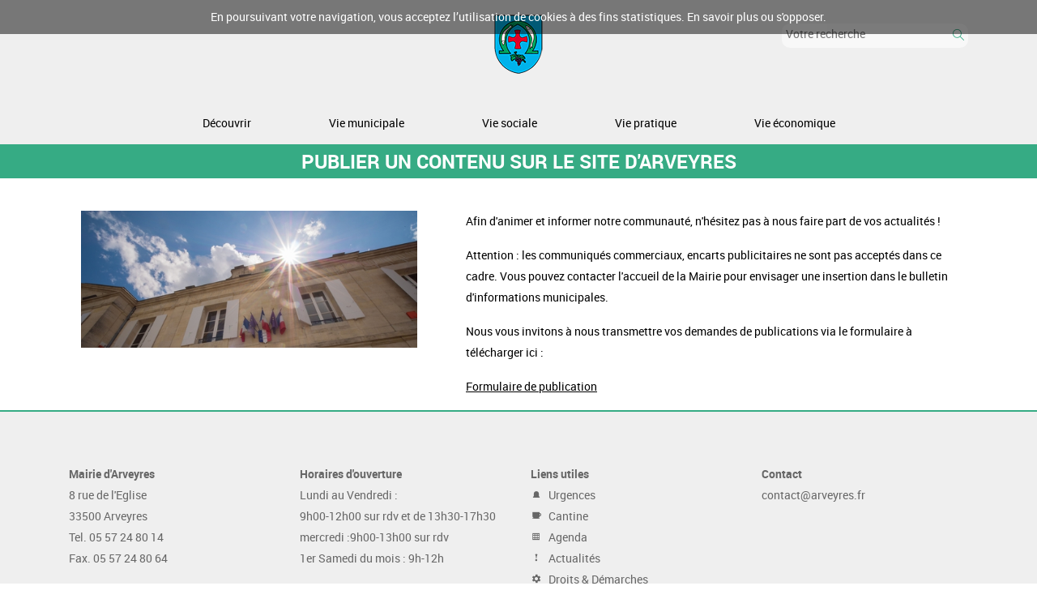

--- FILE ---
content_type: text/html; charset=UTF-8
request_url: https://arveyres.fr/formulaire
body_size: 7086
content:
 
<!-- WEB_BUILD_PART_OF --> 





<!-- WEB_BUILD_PART_OF --> 


<!DOCTYPE html>
<html lang="en" dir="ltr" class="nojs">
    <head>
        <meta http-equiv="X-UA-Compatible" content="IE=edge,chrome=1">
        <meta charset="UTF-8">
        <base href="https://arveyres.fr/">
        <link rel="canonical" href="https://arveyres.fr/formulaire" />
        <meta name="generator" content="BSPOKE-CMS">
        <meta name="viewport" content="width=device-width, initial-scale=1.0, maximum-scale=1.0, minimum-scale=1.0">
        <meta name="format-detection" content="telephone=no" />
        <meta name="description" content=""/>
        <title>PUBLIER UN CONTENU SUR LE SITE D'ARVEYRES | Arveyres</title>

        <!-- favicon for all display -->        
        <link rel="apple-touch-icon" sizes="180x180" href="/tpl/arveyres/assets/favicon/apple-touch-icon.png">
        <link rel="icon" type="image/png" sizes="32x32" href="/tpl/arveyres/assets/favicon/favicon-32x32.png">
        <link rel="icon" type="image/png" sizes="16x16" href="/tpl/arveyres/assets/favicon/favicon-16x16.png">
        <link rel="manifest" href="/tpl/arveyres/assets/favicon/site.webmanifest">
        <link rel="mask-icon" href="/tpl/arveyres/assets/favicon/safari-pinned-tab.svg" color="#4a3107">
        <meta name="msapplication-TileColor" content="#ef6031">
        <meta name="theme-color" content="#ffffff">
        <!-- END favicon for all display -->

    
        <link rel="stylesheet" type="text/css" href="/tpl/arveyres/cache/merged.css?2025-11-12T23:00:00Z" media="all">
    </head>
    <body class="nojs ">

<div class="cookie-banner">
    En poursuivant votre navigation, vous acceptez l’utilisation de cookies à des fins statistiques. 
    <a href="/mentions-legales">
       En savoir plus ou s&#39;opposer.
    </a>
</div>
<header id="pageHeader" class="">
    <div class="container">
        <div class="row">
            <div class="col-md-5 order-2 order-md-1">
                <div id="top-search-trigger">
                    <form action="search.html" class="d-flex align-items-center align-items-start" method="get">
                        <input type="text" name="q" class="form-control" value="" placeholder="Rechercher ..."/>
                        <button type="submit">
                            <span class="label">Soumettre</span>
                            <i class="icon-arveyres-loupe"></i>
                        </button>
                    </form>
                </div>
            </div>
            <div class="col-10 col-md-2 text-center order-1 order-md-2">
                <!--logo start-->
                
                <a href="/" class="logo-brand">
                    
                        <img class="retina" src="/tpl/arveyres/assets/img/logo.png" alt="Logo-Arveyres">
                        
                        </a>
                        

                    <!--logo end-->
            </div>
            <div class="col-12 col-lg-5 order-4 secondary-menu">
                












    <!-- No data -->


            </div>
            <div class="col-12 order-5 first-menu" id="menu_active">
                <div class="search">
                    <form id="search-form" action="/search_result/" method="POST" name="search_result">
                        <input autocomplete="off" placeholder="Votre recherche" type="text" name="search_result_crit" class="search-field"/>
                        <button class="search-submit"><span class="out">Rechercher</span><i class="icon-line2-magnifier"></i></button>
                    </form>
                    <div class="clear"></div>
                </div>
                

















    
        
        
        
		
		
		
        
		

        
            
                <ul class="nav nav-main">
                    
                
                
            <li class="nav-item justify-content-right nav-lvl-1 dropdown">
            
            <a href=" /decouvrir/presentation-de-la-commune/la-commune" class="nav-link">Découvrir</a>
                
            
                

















    
        
        
        
		
		
		
        
		

        
            
                <ul class="">
                    
                
                
            <li class="nav-item justify-content-right nav-lvl-2 dropdown">
            
            <a href=" /decouvrir/presentation-de-la-commune/la-commune" class="nav-link">Présentation de la commune</a>
                
            
                

















    
        
        
        
		
		
		

        
            
                <ul class="">
                    
                
                
            <li class="nav-item justify-content-right nav-lvl-3">
            
            <a href="/decouvrir/presentation-de-la-commune/la-commune" class="nav-link">La Commune</a>
                
            
                
















    <!-- No data -->


            
            </li>
        
    
        
        
        
		
		
		

        
            
            <li class="nav-item justify-content-right nav-lvl-3">
            
            <a href="/decouvrir/presentation-de-la-commune/le-blason" class="nav-link">Le blason</a>
                
            
                
















    <!-- No data -->


            
            </li>
        
    
        
        
        
		
		
		

        
            
            <li class="nav-item justify-content-right nav-lvl-3">
            
            <a href="/decouvrir/presentation-de-la-commune/l’eglise-notre-dame" class="nav-link">L’Eglise Notre-Dame</a>
                
            
                
















    <!-- No data -->


            
            </li>
        
    
        
        
        
		
		
		

        
            
            <li class="nav-item justify-content-right nav-lvl-3">
            
            <a href="/decouvrir/presentation-de-la-commune/la-commanderie" class="nav-link">La Commanderie</a>
                
            
                
















    <!-- No data -->


            
            </li>
        
    
        
        
        
		
		
		

        
            
            <li class="nav-item justify-content-right nav-lvl-3">
            
            <a href="/decouvrir/presentation-de-la-commune/le-monument-aux-morts" class="nav-link">Le Monument aux morts</a>
                
            
                
















    <!-- No data -->


            
            </li>
        
    
        
        
        
		
		
		

        
            
            <li class="nav-item justify-content-right nav-lvl-3">
            
            <a href="/decouvrir/presentation-de-la-commune/la-dordogne" class="nav-link">La Dordogne</a>
                
            
                
















    <!-- No data -->


            
            </li>
        
    
    
        </ul>
    


            
            </li>
        
    
        
        
        
		
		
		
        
		

        
            
            <li class="nav-item justify-content-right nav-lvl-2 dropdown">
            
            <a href=" /decouvrir/galerie-photos/arveyres-d-hier" class="nav-link">Galerie photos</a>
                
            
                

















    
        
        
        
		
		
		

        
            
                <ul class="">
                    
                
                
            <li class="nav-item justify-content-right nav-lvl-3">
            
            <a href="/decouvrir/galerie-photos/arveyres-d-hier" class="nav-link">Arveyres d&#39;hier</a>
                
            
                
















    <!-- No data -->


            
            </li>
        
    
        
        
        
		
		
		

        
            
            <li class="nav-item justify-content-right nav-lvl-3">
            
            <a href="/decouvrir/galerie-photos/arveyres-d-aujourd-hui" class="nav-link">Arveyres d&#39;aujourd&#39;hui</a>
                
            
                
















    <!-- No data -->


            
            </li>
        
    
        
        
        
		
		
		

        
            
            <li class="nav-item justify-content-right nav-lvl-3">
            
            <a href="/decouvrir/galerie-photos/11-novembre-2018" class="nav-link">11 Novembre 2018</a>
                
            
                
















    <!-- No data -->


            
            </li>
        
    
    
        </ul>
    


            
            </li>
        
    
        
        
        
		
		
		
        
		

        
            
            <li class="nav-item justify-content-right nav-lvl-2 dropdown">
            
            <a href=" /tourisme/ou-dormir" class="nav-link">Tourisme</a>
                
            
                

















    
        
        
        
		
		
		

        
            
                <ul class="">
                    
                
                
            <li class="nav-item justify-content-right nav-lvl-3">
            
            <a href="/decouvrir/tourisme/ou-dormir" class="nav-link">Où dormir ?</a>
                
            
                
















    <!-- No data -->


            
            </li>
        
    
        
        
        
		
		
		

        
            
            <li class="nav-item justify-content-right nav-lvl-3">
            
            <a href="/decouvrir/tourisme/ou-manger" class="nav-link">Où manger ?</a>
                
            
                
















    <!-- No data -->


            
            </li>
        
    
        
        
        
		
		
		

        
            
            <li class="nav-item justify-content-right nav-lvl-3">
            
            <a href="/decouvrir/tourisme/chemins-de-randonnee" class="nav-link">Chemins de Randonnée</a>
                
            
                
















    <!-- No data -->


            
            </li>
        
    
    
        </ul>
    


            
            </li>
        
    
        
        
        
		
		
		
        
		

        
            
            <li class="nav-item justify-content-right nav-lvl-2 dropdown">
            
            <a href=" /ils-font-parler-d-arveyres/le-haras-des-faunes" class="nav-link">Ils font parler d&#39;Arveyres</a>
                
            
                

















    
        
        
        
		
		
		

        
            
                <ul class="">
                    
                
                
            <li class="nav-item justify-content-right nav-lvl-3">
            
            <a href="/decouvrir/ils-font-parler-d-arveyres/le-haras-des-faunes" class="nav-link">Le Haras des Faunes</a>
                
            
                
















    <!-- No data -->


            
            </li>
        
    
        
        
        
		
		
		

        
            
            <li class="nav-item justify-content-right nav-lvl-3">
            
            <a href="/decouvrir/ils-font-parler-d-arveyres/la-ferme-de-berenice" class="nav-link">La ferme de Bérénice</a>
                
            
                
















    <!-- No data -->


            
            </li>
        
    
        
        
        
		
		
		

        
            
            <li class="nav-item justify-content-right nav-lvl-3">
            
            <a href="/decouvrir/ils-font-parler-d-arveyres/origine-cycles" class="nav-link">Origine Cycles</a>
                
            
                
















    <!-- No data -->


            
            </li>
        
    
    
        </ul>
    


            
            </li>
        
    
    
        </ul>
    


            
            </li>
        
    
        
        
        
		
		
		
        
		

        
            
            <li class="nav-item justify-content-right nav-lvl-1 dropdown">
            
            <a href=" /vie-municipale/mairie" class="nav-link">Vie municipale</a>
                
            
                

















    
        
        
        
		
		
		

        
            
                <ul class="">
                    
                
                
            <li class="nav-item justify-content-right nav-lvl-2">
            
            <a href="/vie-municipale/panneau-pocket-arveyres" class="nav-link">Panneau Pocket Arveyres</a>
                
            
                
















    <!-- No data -->


            
            </li>
        
    
        
        
        
		
		
		

        
            
            <li class="nav-item justify-content-right nav-lvl-2">
            
            <a href="/vie-municipale/mairie" class="nav-link">Mairie</a>
                
            
                
















    <!-- No data -->


            
            </li>
        
    
        
        
        
		
		
		

        
            
            <li class="nav-item justify-content-right nav-lvl-2">
            
            <a href="/vie-municipale/presentation-du-conseil-municipal" class="nav-link">Présentation du conseil municipal</a>
                
            
                
















    <!-- No data -->


            
            </li>
        
    
        
        
        
		
		
		

        
            
            <li class="nav-item justify-content-right nav-lvl-2">
            
            <a href="/vie-municipale/services-municipaux" class="nav-link">Services Municipaux</a>
                
            
                
















    <!-- No data -->


            
            </li>
        
    
        
        
        
		
		
		
        
		

        
            
            <li class="nav-item justify-content-right nav-lvl-2">
            
            <a href=" /conseil-municipal" class="nav-link">Comptes-rendus du conseil municipal</a>
                
            
                
















    <!-- No data -->


            
            </li>
        
    
        
        
        
		
		
		

        
            
            <li class="nav-item justify-content-right nav-lvl-2">
            
            <a href="/vie-municipale/commissions-municipales" class="nav-link">Commissions municipales</a>
                
            
                
















    <!-- No data -->


            
            </li>
        
    
        
        
        
		
		
		

        
            
            <li class="nav-item justify-content-right nav-lvl-2">
            
            <a href="/vie-municipale/elus-communautaires" class="nav-link">Elus communautaires</a>
                
            
                
















    <!-- No data -->


            
            </li>
        
    
        
        
        
		
		
		

        
            
            <li class="nav-item justify-content-right nav-lvl-2">
            
            <a href="/vie-municipale/delegues-de-la-commune" class="nav-link">Délégués de la commune</a>
                
            
                
















    <!-- No data -->


            
            </li>
        
    
        
        
        
		
		
		

        
            
            <li class="nav-item justify-content-right nav-lvl-2">
            
            <a href="/vie-municipale/conseil-municipal-des-enfants" class="nav-link">Conseil municipal des enfants</a>
                
            
                
















    <!-- No data -->


            
            </li>
        
    
        
        
        
		
		
		
        
		

        
            
            <li class="nav-item justify-content-right nav-lvl-2">
            
            <a href=" /bulletin-municipal" class="nav-link">Bulletin municipal</a>
                
            
                
















    <!-- No data -->


            
            </li>
        
    
        
        
        
		
		
		

        
            
            <li class="nav-item justify-content-right nav-lvl-2">
            
            <a href="/vie-municipale/communaute-de-communes" class="nav-link">Communauté de communes</a>
                
            
                
















    <!-- No data -->


            
            </li>
        
    
        
        
        
		
		
		

        
            
            <li class="nav-item justify-content-right nav-lvl-2">
            
            <a href="/vie-municipale/jumelage-avec-feldbach" class="nav-link">Jumelage avec Feldbach</a>
                
            
                
















    <!-- No data -->


            
            </li>
        
    
        
        
        
		
		
		

        
            
            <li class="nav-item justify-content-right nav-lvl-2">
            
            <a href="/vie-municipale/marches-publics" class="nav-link">Marchés publics</a>
                
            
                
















    <!-- No data -->


            
            </li>
        
    
        
        
        
		
		
		
        
		

        
            
            <li class="nav-item justify-content-right nav-lvl-2">
            
            <a href=" /actualites" class="nav-link">Actualités  </a>
                
            
                
















    <!-- No data -->


            
            </li>
        
    
        
        
        
		
		
		
        
		

        
            
            <li class="nav-item justify-content-right nav-lvl-2">
            
            <a href=" /formulaire" class="nav-link">Publier une actualité</a>
                
            
                
















    <!-- No data -->


            
            </li>
        
    
        
        
        
		
		
		
        
		

        
            
            <li class="nav-item justify-content-right nav-lvl-2">
            
            <a href=" /agenda" class="nav-link">Agenda  </a>
                
            
                
















    <!-- No data -->


            
            </li>
        
    
    
        </ul>
    


            
            </li>
        
    
        
        
        
		
		
		
        
		

        
            
            <li class="nav-item justify-content-right nav-lvl-1 dropdown">
            
            <a href=" /vie-sociale/enfance-et-jeunesse/creche-farandole" class="nav-link">Vie sociale</a>
                
            
                

















    
        
        
        
		
		
		

        
            
                <ul class="">
                    
                
                
            <li class="nav-item justify-content-right nav-lvl-2">
            
            <a href="/vie-sociale/ccas-actions-sociales" class="nav-link">CCAS - ACTIONS SOCIALES</a>
                
            
                
















    <!-- No data -->


            
            </li>
        
    
        
        
        
		
		
		

        
            
            <li class="nav-item justify-content-right nav-lvl-2 dropdown">
            
            <a href="/vie-sociale/petite-enfance" class="nav-link">PETITE ENFANCE</a>
                
            
                

















    
        
        
        
		
		
		

        
            
                <ul class="">
                    
                
                
            <li class="nav-item justify-content-right nav-lvl-3">
            
            <a href="/vie-sociale/petite-enfance/creche-farandole" class="nav-link">Crèche Farandole</a>
                
            
                
















    <!-- No data -->


            
            </li>
        
    
        
        
        
		
		
		

        
            
            <li class="nav-item justify-content-right nav-lvl-3">
            
            <a href="/vie-sociale/petite-enfance/ram" class="nav-link">Relais Petite Enfance</a>
                
            
                
















    <!-- No data -->


            
            </li>
        
    
        
        
        
		
		
		

        
            
            <li class="nav-item justify-content-right nav-lvl-3">
            
            <a href="/vie-sociale/petite-enfance/micro-creche-cherubin-arveyres" class="nav-link">Micro-Crèche Chérubin Arveyres</a>
                
            
                
















    <!-- No data -->


            
            </li>
        
    
    
        </ul>
    


            
            </li>
        
    
        
        
        
		
		
		

        
            
            <li class="nav-item justify-content-right nav-lvl-2 dropdown">
            
            <a href="/vie-sociale/enfance" class="nav-link">ENFANCE</a>
                
            
                

















    
        
        
        
		
		
		

        
            
                <ul class="">
                    
                
                
            <li class="nav-item justify-content-right nav-lvl-3 dropdown">
            
            <a href="/vie-sociale/enfance/ecoles" class="nav-link">ECOLES</a>
                
            
                

















    
        
        
        
		
		
		

        
            
                <ul class="">
                    
                
                
            <li class="nav-item justify-content-right nav-lvl-4">
            
            <a href="/vie-sociale/enfance/ecoles/ecole-maternelle-du-bourg" class="nav-link">Ecole Maternelle du Bourg</a>
                
            
                
















    <!-- No data -->


            
            </li>
        
    
        
        
        
		
		
		

        
            
            <li class="nav-item justify-content-right nav-lvl-4">
            
            <a href="/vie-sociale/enfance/ecoles/ecole-primaire-de-l’amitie" class="nav-link">Ecole élémentaire de l’Amitié</a>
                
            
                
















    <!-- No data -->


            
            </li>
        
    
        
        
        
		
		
		

        
            
            <li class="nav-item justify-content-right nav-lvl-4">
            
            <a href="/vie-sociale/enfance/ecoles/alae" class="nav-link">ALAE MATIN-MIDI-SOIR</a>
                
            
                
















    <!-- No data -->


            
            </li>
        
    
    
        </ul>
    


            
            </li>
        
    
        
        
        
		
		
		

        
            
            <li class="nav-item justify-content-right nav-lvl-3">
            
            <a href="/vie-sociale/enfance/alsh" class="nav-link">CENTRE DE LOISIRS</a>
                
            
                
















    <!-- No data -->


            
            </li>
        
    
    
        </ul>
    


            
            </li>
        
    
        
        
        
		
		
		

        
            
            <li class="nav-item justify-content-right nav-lvl-2 dropdown">
            
            <a href="/vie-sociale/jeunesse" class="nav-link">JEUNESSE</a>
                
            
                

















    
        
        
        
		
		
		

        
            
                <ul class="">
                    
                
                
            <li class="nav-item justify-content-right nav-lvl-3">
            
            <a href="/vie-sociale/jeunesse/college-jean-auriac" class="nav-link">Collège Jean Auriac</a>
                
            
                
















    <!-- No data -->


            
            </li>
        
    
        
        
        
		
		
		

        
            
            <li class="nav-item justify-content-right nav-lvl-3">
            
            <a href="/vie-sociale/jeunesse/espace-jeunes" class="nav-link">Espace jeunes</a>
                
            
                
















    <!-- No data -->


            
            </li>
        
    
    
        </ul>
    


            
            </li>
        
    
        
        
        
		
		
		

        
            
            <li class="nav-item justify-content-right nav-lvl-2">
            
            <a href="/vie-sociale/seniors" class="nav-link">Seniors</a>
                
            
                
















    <!-- No data -->


            
            </li>
        
    
        
        
        
		
		
		

        
            
            <li class="nav-item justify-content-right nav-lvl-2">
            
            <a href="/vie-sociale/acces-a-l-emploi-et-formation" class="nav-link">Accès à l&#39;emploi et Formation</a>
                
            
                
















    <!-- No data -->


            
            </li>
        
    
        
        
        
		
		
		

        
            
            <li class="nav-item justify-content-right nav-lvl-2">
            
            <a href="/vie-sociale/emploi-et-formation" class="nav-link">Emploi et formation</a>
                
            
                
















    <!-- No data -->


            
            </li>
        
    
        
        
        
		
		
		
        
		

        
            
            <li class="nav-item justify-content-right nav-lvl-2 dropdown">
            
            <a href=" /enfance-et-jeunesse/creche-farandole" class="nav-link">Enfance et jeunesse</a>
                
            
                

















    
        
        
        
		
		
		

        
            
                <ul class="">
                    
                
                
            <li class="nav-item justify-content-right nav-lvl-3">
            
            <a href="/vie-sociale/enfance-et-jeunesse/enfant-en-danger" class="nav-link">Enfant en danger</a>
                
            
                
















    <!-- No data -->


            
            </li>
        
    
    
        </ul>
    


            
            </li>
        
    
    
        </ul>
    


            
            </li>
        
    
        
        
        
		
		
		
        
		

        
            
            <li class="nav-item justify-content-right nav-lvl-1 dropdown">
            
            <a href=" vie-pratique/informations-et-services/etats-civils-et-formalites-administratives" class="nav-link">Vie pratique</a>
                
            
                

















    
        
        
        
		
		
		
        
		

        
            
                <ul class="">
                    
                
                
            <li class="nav-item justify-content-right nav-lvl-2 dropdown">
            
            <a href=" /informations-et-services/vie-pratique/informations-et-services/etats-civils-et-formalites-administratives" class="nav-link">Informations et services</a>
                
            
                

















    
        
        
        
		
		
		
        
		

        
            
                <ul class="">
                    
                
                
            <li class="nav-item justify-content-right nav-lvl-3 dropdown">
            
            <a href=" /etats-civils-et-formalites-administratives" class="nav-link">Droits &amp; Démarches</a>
                
            
                

















    
        
        
        
		
		
		

        
            
                <ul class="">
                    
                
                
            <li class="nav-item justify-content-right nav-lvl-4">
            
            <a href="/vie-pratique/informations-et-services/droits-et-demarches/acces-au-droit" class="nav-link">Accès au droit</a>
                
            
                
















    <!-- No data -->


            
            </li>
        
    
        
        
        
		
		
		

        
            
            <li class="nav-item justify-content-right nav-lvl-4">
            
            <a href="/vie-pratique/informations-et-services/droits-et-demarches/etats-civils-et-formalites-administratives" class="nav-link">Etats civils et formalités administratives</a>
                
            
                
















    <!-- No data -->


            
            </li>
        
    
        
        
        
		
		
		

        
            
            <li class="nav-item justify-content-right nav-lvl-4">
            
            <a href="/vie-pratique/informations-et-services/droits-et-demarches/citoyennete" class="nav-link">Citoyenneté</a>
                
            
                
















    <!-- No data -->


            
            </li>
        
    
        
        
        
		
		
		

        
            
            <li class="nav-item justify-content-right nav-lvl-4">
            
            <a href="/vie-pratique/informations-et-services/droits-et-demarches/vehicules" class="nav-link">Véhicules</a>
                
            
                
















    <!-- No data -->


            
            </li>
        
    
    
        </ul>
    


            
            </li>
        
    
        
        
        
		
		
		

        
            
            <li class="nav-item justify-content-right nav-lvl-3">
            
            <a href="/vie-pratique/informations-et-services/agence-postale" class="nav-link">Agence Postale</a>
                
            
                
















    <!-- No data -->


            
            </li>
        
    
        
        
        
		
		
		

        
            
            <li class="nav-item justify-content-right nav-lvl-3">
            
            <a href="/vie-pratique/informations-et-services/bibliotheque" class="nav-link">Bibliothèque</a>
                
            
                
















    <!-- No data -->


            
            </li>
        
    
        
        
        
		
		
		

        
            
            <li class="nav-item justify-content-right nav-lvl-3">
            
            <a href="/vie-pratique/informations-et-services/salles-communales" class="nav-link">Salles communales</a>
                
            
                
















    <!-- No data -->


            
            </li>
        
    
        
        
        
		
		
		

        
            
            <li class="nav-item justify-content-right nav-lvl-3">
            
            <a href="/vie-pratique/informations-et-services/cimetiere" class="nav-link">Cimetière</a>
                
            
                
















    <!-- No data -->


            
            </li>
        
    
        
        
        
		
		
		

        
            
            <li class="nav-item justify-content-right nav-lvl-3">
            
            <a href="/vie-pratique/informations-et-services/numeros-d-urgence" class="nav-link">Numéros d&#39;urgence</a>
                
            
                
















    <!-- No data -->


            
            </li>
        
    
        
        
        
		
		
		

        
            
            <li class="nav-item justify-content-right nav-lvl-3">
            
            <a href="/vie-pratique/informations-et-services/sante" class="nav-link">Santé</a>
                
            
                
















    <!-- No data -->


            
            </li>
        
    
        
        
        
		
		
		

        
            
            <li class="nav-item justify-content-right nav-lvl-3">
            
            <a href="/vie-pratique/informations-et-services/animaux-errants" class="nav-link">Animaux errants</a>
                
            
                
















    <!-- No data -->


            
            </li>
        
    
    
        </ul>
    


            
            </li>
        
    
        
        
        
		
		
		

        
            
            <li class="nav-item justify-content-right nav-lvl-2">
            
            <a href="/vie-pratique/transports" class="nav-link">Transports</a>
                
            
                
















    <!-- No data -->


            
            </li>
        
    
        
        
        
		
		
		
        
		

        
            
            <li class="nav-item justify-content-right nav-lvl-2 dropdown">
            
            <a href=" /associations-sections/associations-festives-et-culturelles" class="nav-link">Associations sections</a>
                
            
                

















    
        
        
        
		
		
		

        
            
                <ul class="">
                    
                
                
            <li class="nav-item justify-content-right nav-lvl-3">
            
            <a href="/vie-pratique/associations-sections/Santé et bien être-1" class="nav-link">Santé et bien être</a>
                
            
                
















    <!-- No data -->


            
            </li>
        
    
        
        
        
		
		
		

        
            
            <li class="nav-item justify-content-right nav-lvl-3">
            
            <a href="/vie-pratique/associations-sections/amap" class="nav-link">AMAP </a>
                
            
                
















    <!-- No data -->


            
            </li>
        
    
        
        
        
		
		
		

        
            
            <li class="nav-item justify-content-right nav-lvl-3">
            
            <a href="/vie-pratique/associations-sections/associations-festives-et-culturelles" class="nav-link">Associations festives et culturelles</a>
                
            
                
















    <!-- No data -->


            
            </li>
        
    
        
        
        
		
		
		

        
            
            <li class="nav-item justify-content-right nav-lvl-3">
            
            <a href="/vie-pratique/associations-sections/associations-liees-a-l-ecole" class="nav-link">Associations liées à l&#39;école</a>
                
            
                
















    <!-- No data -->


            
            </li>
        
    
        
        
        
		
		
		

        
            
            <li class="nav-item justify-content-right nav-lvl-3">
            
            <a href="/vie-pratique/associations-sections/associations-sportives" class="nav-link">Associations sportives</a>
                
            
                
















    <!-- No data -->


            
            </li>
        
    
    
        </ul>
    


            
            </li>
        
    
        
        
        
		
		
		
        
		

        
            
            <li class="nav-item justify-content-right nav-lvl-2 dropdown">
            
            <a href=" vie-pratique/environnement/dechets" class="nav-link">Environnement</a>
                
            
                

















    
        
        
        
		
		
		

        
            
                <ul class="">
                    
                
                
            <li class="nav-item justify-content-right nav-lvl-3">
            
            <a href="/vie-pratique/environnement/zero-pesticide" class="nav-link">Zéro pesticide</a>
                
            
                
















    <!-- No data -->


            
            </li>
        
    
        
        
        
		
		
		

        
            
            <li class="nav-item justify-content-right nav-lvl-3">
            
            <a href="/vie-pratique/environnement/dechets" class="nav-link">Déchets</a>
                
            
                
















    <!-- No data -->


            
            </li>
        
    
        
        
        
		
		
		

        
            
            <li class="nav-item justify-content-right nav-lvl-3">
            
            <a href="/vie-pratique/environnement/eau-et-energies" class="nav-link">Eau et énergies</a>
                
            
                
















    <!-- No data -->


            
            </li>
        
    
    
        </ul>
    


            
            </li>
        
    
        
        
        
		
		
		
        
		

        
            
            <li class="nav-item justify-content-right nav-lvl-2 dropdown">
            
            <a href=" /vie-pratique/urbanisme/demarches" class="nav-link">Urbanisme</a>
                
            
                

















    
        
        
        
		
		
		

        
            
                <ul class="">
                    
                
                
            <li class="nav-item justify-content-right nav-lvl-3">
            
            <a href="/vie-pratique/urbanisme/demarches" class="nav-link">Démarches</a>
                
            
                
















    <!-- No data -->


            
            </li>
        
    
        
        
        
		
		
		

        
            
            <li class="nav-item justify-content-right nav-lvl-3">
            
            <a href="/vie-pratique/urbanisme/plu" class="nav-link">PLU</a>
                
            
                
















    <!-- No data -->


            
            </li>
        
    
        
        
        
		
		
		

        
            
            <li class="nav-item justify-content-right nav-lvl-3">
            
            <a href="/vie-pratique/urbanisme/ppri" class="nav-link">PPRI</a>
                
            
                
















    <!-- No data -->


            
            </li>
        
    
        
        
        
		
		
		

        
            
            <li class="nav-item justify-content-right nav-lvl-3">
            
            <a href="/vie-pratique/urbanisme/ppbe" class="nav-link">PPBE</a>
                
            
                
















    <!-- No data -->


            
            </li>
        
    
        
        
        
		
		
		

        
            
            <li class="nav-item justify-content-right nav-lvl-3">
            
            <a href="/vie-pratique/urbanisme/scot" class="nav-link">SCOT</a>
                
            
                
















    <!-- No data -->


            
            </li>
        
    
        
        
        
		
		
		

        
            
            <li class="nav-item justify-content-right nav-lvl-3">
            
            <a href="/vie-pratique/urbanisme/habitat-et-renovation" class="nav-link">Habitat et rénovation</a>
                
            
                
















    <!-- No data -->


            
            </li>
        
    
    
        </ul>
    


            
            </li>
        
    
    
        </ul>
    


            
            </li>
        
    
        
        
        
		
		
		
        
		

        
            
            <li class="nav-item justify-content-right nav-lvl-1 dropdown">
            
            <a href=" /vie-economique/artisans" class="nav-link">Vie économique</a>
                
            
                

















    
        
        
        
		
		
		

        
            
                <ul class="">
                    
                
                
            <li class="nav-item justify-content-right nav-lvl-2">
            
            <a href="/vie-economique/artisans" class="nav-link">Artisans</a>
                
            
                
















    <!-- No data -->


            
            </li>
        
    
        
        
        
		
		
		

        
            
            <li class="nav-item justify-content-right nav-lvl-2">
            
            <a href="/vie-economique/entreprises-et-commerces" class="nav-link">Entreprises et commerces</a>
                
            
                
















    <!-- No data -->


            
            </li>
        
    
        
        
        
		
		
		

        
            
            <li class="nav-item justify-content-right nav-lvl-2">
            
            <a href="/vie-economique/viticulture" class="nav-link">Viticulture</a>
                
            
                
















    <!-- No data -->


            
            </li>
        
    
        
        
        
		
		
		

        
            
            <li class="nav-item justify-content-right nav-lvl-2">
            
            <a href="/vie-economique/elevage-agriculture" class="nav-link">Elevage-Agriculture</a>
                
            
                
















    <!-- No data -->


            
            </li>
        
    
        
        
        
		
		
		

        
            
            <li class="nav-item justify-content-right nav-lvl-2">
            
            <a href="/vie-economique/professions-liberales" class="nav-link">Professions libérales</a>
                
            
                
















    <!-- No data -->


            
            </li>
        
    
        
        
        
		
		
		
        
		

        
            
            <li class="nav-item justify-content-right nav-lvl-2">
            
            <a href=" ou-dormir" class="nav-link">Chambres d&#39;hôtes, gites et hôtels</a>
                
            
                
















    <!-- No data -->


            
            </li>
        
    
        
        
        
		
		
		

        
            
            <li class="nav-item justify-content-right nav-lvl-2">
            
            <a href="/vie-economique/marches" class="nav-link">Marchés</a>
                
            
                
















    <!-- No data -->


            
            </li>
        
    
    
        </ul>
    


            
            </li>
        
    
    
        </ul>
    


                
                
            </div>
            <div class="col-2 col-md-5 animenu order-1 order-md-3" id="menu">
                <label for="nav-check">
                    <a href="#menu_active" class="hamburger"><span></span></a>
                    <a href="#menu_inactive" class="hamburger_close"><span></span></a>
                </label>
            </div>
        </div>
    </div>
    <div class="clear"></div>
</header>
 
<!-- WEB_PAGE_BUILD --> 






<div class="welcome-to-arveyres">
    
            <h1 class="page-title">PUBLIER UN CONTENU SUR LE SITE D&#39;ARVEYRES</h1>
            
</div>
<div class="row primary-cols">
    
    <div class="col col-12">
        
        <div class="container">
        </div>
        
        



<div id="" class=" default  default-content">
     <div class="container">
        <!-- WMOD_GridElement_OM --> 








    <div class="row">
		
		<div class="col col-12 col-md-5  col-lg-5">
		



<div id="" class=" default  default-content">
     <div class="container">
        <!-- WMOD_TextContent_OM --> 
















<figure class="figure" class="">



<img class="figure-img img-fluid" src="/images/4DD26702C36A8F4A9029EA0F78B8A778-d424264c8b6b5e48af28d43bacc99ae5-arveyres-mairie-d-arveyres-4-xs.jpg" data-src-xs="/images/4DD26702C36A8F4A9029EA0F78B8A778-d424264c8b6b5e48af28d43bacc99ae5-arveyres-mairie-d-arveyres-4-xs.jpg" data-src-sm="/images/4DD26702C36A8F4A9029EA0F78B8A778-d424264c8b6b5e48af28d43bacc99ae5-arveyres-mairie-d-arveyres-4-sm.jpg" data-src-md="/images/4DD26702C36A8F4A9029EA0F78B8A778-d424264c8b6b5e48af28d43bacc99ae5-arveyres-mairie-d-arveyres-4-md.jpg" data-src-lg="/images/4DD26702C36A8F4A9029EA0F78B8A778-d424264c8b6b5e48af28d43bacc99ae5-arveyres-mairie-d-arveyres-4-lg.jpg" data-src-xl="/images/4DD26702C36A8F4A9029EA0F78B8A778-d424264c8b6b5e48af28d43bacc99ae5-arveyres-mairie-d-arveyres-4-xl.jpg" data-src-crop="/images/4DD26702C36A8F4A9029EA0F78B8A778-d424264c8b6b5e48af28d43bacc99ae5-arveyres-mairie-d-arveyres-4-Crop.jpg"  data-src-original="/images/d424264c8b6b5e48af28d43bacc99ae5-arveyres-mairie-d-arveyres-4-Original.jpg" title="Arveyres - Mairie d&#39;Arveyres 4" alt="Arveyres - Mairie d&#39;Arveyres 4" width="auto" height="auto" />


</figure>
    </div>
</div>
		</div>
		
		<div class="col col-12 col-md-7  col-lg-7">
		



<div id="" class=" default  default-content">
     <div class="container">
        <!-- WMOD_TextContent_OM --> 

<p><span style="color: #000000;">Afin d'animer et informer notre communaut&eacute;, n'h&eacute;sitez pas &agrave; nous faire part de vos actualit&eacute;s !</span></p>
<p><span style="color: #000000;">Attention : les communiqu&eacute;s commerciaux, encarts publicitaires ne sont pas accept&eacute;s dans ce cadre. Vous pouvez contacter l'accueil de la Mairie pour envisager une insertion dans le bulletin d'informations municipales.</span></p>
<p><span style="color: #000000;">Nous vous invitons &agrave; nous transmettre vos demandes de publications via le formulaire &agrave; t&eacute;l&eacute;charger ici :</span></p>
<p><span style="color: #000000;"><span style="color: #000000;"><a href="https://arveyres.fr/Formulaire-Publication-Arveyres.docx">Formulaire de publication</a></span></span></p>
    </div>
</div>
		</div>
		
	</div>

    </div>
</div>
    </div>
    
</div>

<!-- WEB_BUILD_PART_OF --> 



<footer id="pageFooter">
    <div class="container">
        <div class="row">
            <div class="col-6 col-md-3">
                <span class="bold">Mairie d&#39;Arveyres</span>
                <p>
                    8 rue de l'Eglise</br>
                    33500 Arveyres</br>
                    <a href="tel:+33557288014">Tel. 05 57 24 80 14</a></br>
                    <a href="tel:+33557288014">Fax. 05 57 24 80 64</a>
                </p>
                <p>
                    Astreinte urgences <br/>(Hors heures ouverture Mairie) <br/>06 48 44 41 01
                </p>
            </div>
            <div class="col-6 col-md-3">
                <span class="bold">Horaires d&#39;ouverture</span>
                <p>
                    Lundi au Vendredi : </br> 9h00-12h00 sur rdv et de 13h30-17h30</br>mercredi :9h00-13h00 sur rdv </br>1er Samedi du mois : 9h-12h</p><p>
                </p>
            </div>
            <div class="col-6 col-md-3">
                <span class="bold">Liens utiles</span>
                <ul class="nav fast-nav">
                    <li class="nav-item justify-content-right nav-lvl-1 dropdown">
                        <a href=" /vie-pratique/informations-et-services/numeros-d-urgence" class="nav-link" data-link="/urgences"><i class="icon-urgences"></i>Urgences</a>
                    </li>
                    <li class="nav-item justify-content-right nav-lvl-1 dropdown">
                        <a href=" /vie-sociale/enfance-et-jeunesse/restauration-scolaire" class="nav-link" data-link="/cantine"><i class="icon-cantine"></i>Cantine</a>
                    </li>
                    <li class="nav-item justify-content-right nav-lvl-1 dropdown">
                        <a href=" /agenda" class="nav-link" data-link="/agenda-1"><i class="icon-agenda"></i>Agenda </a>
                    </li>
                    <li class="nav-item justify-content-right nav-lvl-1 dropdown">
                        <a href=" /actualites" class="nav-link" data-link="/actualites-1"><i class="icon-actualites"></i>Actualités </a>
                    </li>
                    <li class="nav-item justify-content-right nav-lvl-1 dropdown">
                        <a href=" /vie-pratique/informations-et-services/droits-et-demarches" class="nav-link" data-link="/droits-et-demarches-1"><i class="icon-droits-demarches"></i>Droits &amp; Démarches </a>
                    </li>
                    <li class="nav-item justify-content-right nav-lvl-1 dropdown">
                        <a href=" /vie-municipale/bulletin-municipal" class="nav-link" data-link="/bulletin-municipal-1"><i class="icon-bulletin"></i>Bulletin municipal </a>
                    </li>
                </ul>
            </div>
            <div class="col-6 col-md-3">
                <span class="bold">Contact</span>
                <a class="mail" href="mailto:contact@arveyres.fr">contact@arveyres.fr</a>
                <!--<a class="bold contact-form-link" href="#4DTEXT OB GET:C1224(<>translate;WEB_vt_Iso_Code+"contact-form-link")">#4DTEXT OB GET:C1224(<>translate;WEB_vt_Iso_Code+"contact-form-link-label")</a>-->
                
            </div>
        </div>
        <div class="copyright row">
            <div class="col-md-4">
                © 2025  Arveyres. Tous droits réservés
            </div>
            <div class="col-md-4">
                















    
        
        
        
		
		

        
            
                <ul class="nav">
                
            
            <li class="nav-item justify-content-right nav-lvl-1">
            
                <a href="/plan-du-site" class="nav-link">Plan du site</a>
                
            
            </li>
        
    
        
        
        
		
		

        
            
            <li class="nav-item justify-content-right nav-lvl-1">
            
                <a href="/mentions-legales" class="nav-link">Mentions légales</a>
                
            
            </li>
        
    
    
        </ul>
    


            </div>
            <div class="col-md-4 link-bspoke text-right">
                Site réalisé par <a href="https://bspoke.fr/" class="external-Link" target="_blank"> BSPOKE</a>
                /
                Design : <a href="http://www.fondsperdus.com/" class="external-Link" target="_blank"> Fonds Perdus</a>
            </div>
        </div>
    </div>

    <script src="/tpl/arveyres/cache/merged.js?2025-11-12T23:00:00Z" type="text/javascript" charset="UTF-8"></script>

</footer>
</body>
</html>